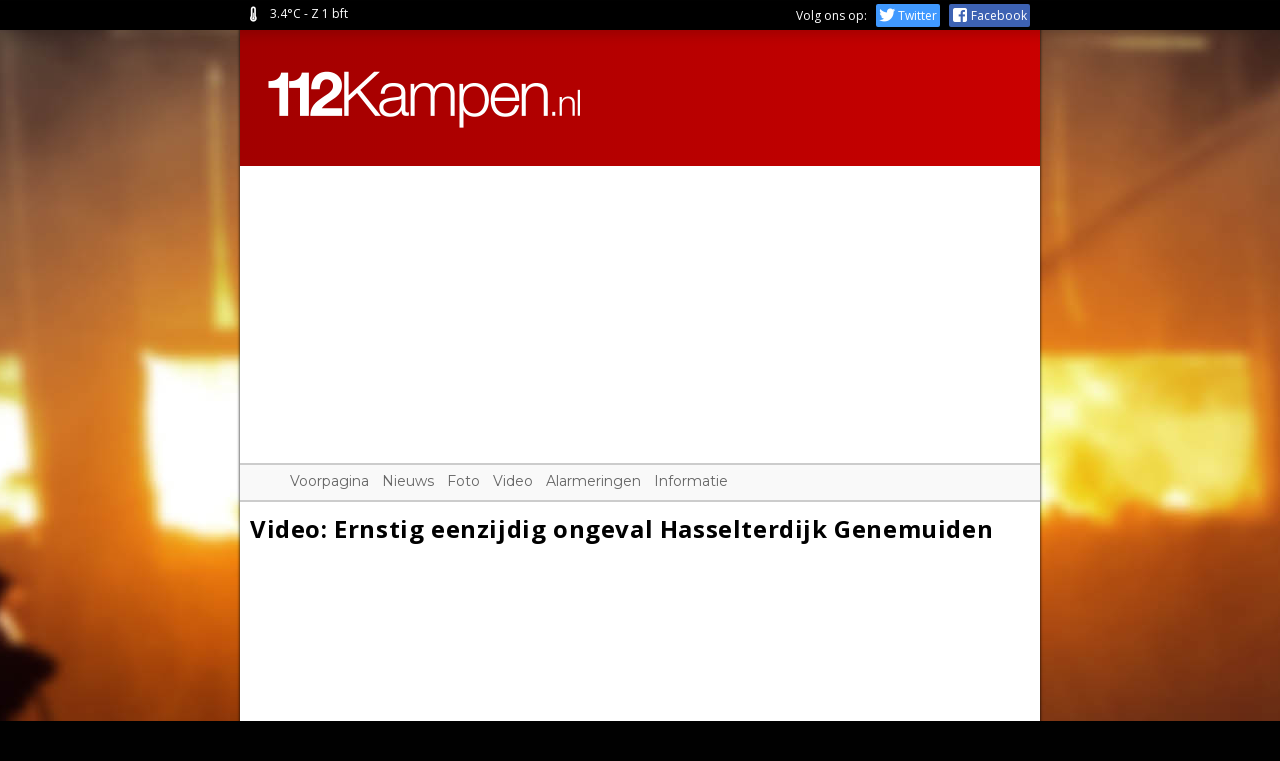

--- FILE ---
content_type: text/html; charset=UTF-8
request_url: https://www.112kampen.nl/video/15/ernstig_eenzijdig_ongeval_hasselterdijk_genemuiden/
body_size: 2745
content:
<!DOCTYPE html PUBLIC "-//W3C//DTD XHTML 1.0 Transitional//EN" "http://www.w3.org/TR/xhtml1/DTD/xhtml1-transitional.dtd">
<html xmlns="http://www.w3.org/1999/xhtml">
<head>
    <meta http-equiv="Content-Type" content="text/html; charset=iso-8859-1"/>
    <meta name="viewport" content="width=device-width; initial-scale=1.0; maximum-scale=1.0;">
    <meta name="description" content="Actueel nieuws en foto's van branden, ongevallen en hulpverlening uit Kampen, IJsselmuiden en omstreken" />
    <meta name="robot" content="index,follow" />
    <meta name="copyright" content="Copyright 112Kampen.nl - alle rechten voorbehouden" />
    <meta name="language" content="Dutch" />
    <meta name="revisit-after" content="1" />
    <meta property="og:title" content="112Kampen.nl"/>
    <meta property="og:type" content="website" />
    <meta property="og:image" content="http://cdn.112kampen.nl/media/img/logo500px.png"/>
    <meta property="og:url" content="http://www.112kampen.nl/video/"/>
    <meta property="og:description" content="Videoarchief met branden, ongevallen en hulpverlening in Kampen, IJsselmuiden en omstreken"/>
    <meta name="twitter:card" content="summary">
    <meta name="twitter:url" content="http://www.112kampen.nl/video/">    
    <meta name="twitter:title" content="112Kampen.nl">
    <meta name="twitter:description" content="Videoarchief met branden, ongevallen en hulpverlening in Kampen, IJsselmuiden en omstreken">
    <meta name="twitter:image" content="http://cdn.112kampen.nl/media/img/logo500px.png">
    <title>Ernstig eenzijdig ongeval Hasselterdijk Genemuiden - Video - 112Kampen.nl</title>
    <link href="//fonts.googleapis.com/css?family=Montserrat:400,700" rel="stylesheet" type="text/css">
    <link href="//fonts.googleapis.com/css?family=Open+Sans:400,300,700" rel="stylesheet" type="text/css">
    <link rel="stylesheet" type="text/css" media="screen" href="//cdn.112kampen.nl/css/css_style.css" />
    <link rel="stylesheet" type="text/css" href="//cdn.112kampen.nl/css/css_climacons.css" />
    <link rel="stylesheet" type="text/css" href="//cdn.112kampen.nl/css/css_genericons.css" />
    <link rel="stylesheet" type="text/css" href="//cdn.112kampen.nl/css/css_googleads.css" />
    <link rel="stylesheet" type="text/css" href="//cdn.112kampen.nl/css/jquery.qtip.min.css" />
    <link rel="stylesheet" href="//cdn.112kampen.nl/css/css_magnific.css">
    <link rel="apple-touch-icon" href="//cdn.112kampen.nl/media/img/custom_icon.png">
<link href="https://plus.google.com/111867284559157509731" rel="publisher" />
    <link rel="shortcut icon" type="image/png" href="/favicon.ico" />
    <!--[if gte IE 9]>
	<style type="text/css">
		.gradient {
	    		filter: none;
		}
	</style>
    <![endif]-->
    <script type="text/javascript">
      var _gaq = _gaq || [];
      _gaq.push(['_setAccount', 'UA-27558118-1']);
      _gaq.push(['_setDomainName', '112kampen.nl']);
      _gaq.push(['_trackPageview']);
    
      (function() {
        var ga = document.createElement('script'); ga.type = 'text/javascript'; ga.async = true;
        ga.src = ('https:' == document.location.protocol ? 'https://ssl' : 'http://www') + '.google-analytics.com/ga.js';
        var s = document.getElementsByTagName('script')[0]; s.parentNode.insertBefore(ga, s);
      })();
    </script>
<script type="text/javascript">
  (function() {
    var po = document.createElement("script"); po.type = "text/javascript"; po.async = true;
    po.src = "https://apis.google.com/js/plusone.js?publisherid=111867284559157509731";
    var s = document.getElementsByTagName("script")[0]; s.parentNode.insertBefore(po, s);
  })();
</script>
</head>
<body>
<div id="topNav">
	<div id="topNav_content">
    	<div id="topNav_content_placeholder">
        		<span aria-hidden="true" class="climacon thermometer medium-high"></span> 
        		<span class="info">3.4&deg;C<span class="desktop"> - Z 1 bft</span></span>

            	<div class="social">
            		<span class="desktop_450">Volg ons op:</span>
            		&nbsp;&nbsp;<a href="//twitter.com/112kampen" target="_blank" class="twitter" title="112Kampen op Twitter"><span class="genericon genericon-twitter"></span> Twitter</a>
            		&nbsp;&nbsp;<a href="//facebook.com/112kampen" target="_blank" class="facebook" title="112Kampen op Facebook"><span class="genericon genericon-facebook"></span> Facebook</a>
            	</div>
        </div>
    </div>
</div>

<div id="container">
	<div id="empty">
    
    </div>
    <div id="logo">
        <div id="logo_img">
        	<a href="/" title="112Kampen - actueel nieuws over branden en ongevallen in Kampen en IJsselmuiden">
            	<img src="[data-uri]%3D%3D" width="100%" height="100%" />
            </a>
        </div>
    </div>
    
    <div id="sponsor_logo_320" style="display: block;">
    <script async src="//pagead2.googlesyndication.com/pagead/js/adsbygoogle.js"></script>
<!-- w800-112kampen -->
<ins class="adsbygoogle"
     style="display:block"
     data-ad-client="ca-pub-8205736941426306"
     data-ad-slot="2852228666"
     data-ad-format="auto"></ins>
<script>
(adsbygoogle = window.adsbygoogle || []).push({});
</script>
    </div>

    <!-- <div id="slider">
        
    </div> -->
    <br />
    <div id="midNav">
        
        <span id="menu">
                    
            <a href="/" title="Actueel nieuws, tweets en alarmeringen">Voorpagina</a>
            <a href="/nieuws/" title="Nieuws archief branden en ongevallen">Nieuws</a>
            <a href="/foto/" title="Foto archief branden en ongevallen">Foto</a>
            <a href="/video/" title="Video's van branden en ongevallen">Video</a>
            <a href="/alarmeringen/" title="P2000 alarmeringen brandweer, politie en traumahelikopter">Alarmeringen</a>
            <a href="/informatie/" title="Informatie over brandweer, politie en traumahelikopter">Informatie</a>
                    
        </span>
        
        <div id="menu_mobiel">
        	
            <span class="genericon genericon-expand"></span> MENU
            
        </div>
        
        <div id="menu_mobiel_items">
        
        	<ul>
            
                <li class="link" id="vplink" onclick="window.location='/'"><a href="/" title="Actueel nieuws, tweets en alarmeringen">Voorpagina</a></li>
                <li class="link" onclick="window.location='/nieuws/'"><a href="/nieuws/" title="Nieuws archief branden en ongevallen">Nieuws</a></li>
                <li class="link" onclick="window.location='/foto/'"><a href="/foto/" title="Foto archief branden en ongevallen">Foto</a></li>
                <li class="link" onclick="window.location='/video/'"><a href="/video/" title="Video's van branden en ongevallen">Video</a></li>
                <li class="link" onclick="window.location='/alarmeringen/'"><a href="/alarmeringen/" title="P2000 alarmeringen brandweer, politie en traumahelikopter">Alarmeringen</a></li>
                <li class="link" onclick="window.location='/informatie/'" title="Informatie over brandweer, politie en traumahelikopter"><a href="/informatie/">Informatie</a></li>
                                <li class="link" id="sluitMenu"><a href="#"><span class="genericon genericon-collapse"></span> SLUIT MENU</a></li>
                
            </ul>
            
        </div>
        
    </div>
    
    <div id="content">
        
        <div id="content_container">
        
	        <h2>Video: Ernstig eenzijdig ongeval Hasselterdijk Genemuiden</h2><iframe class="ytplay" type="text/html" src="https://www.youtube.com/embed/9Ych5lWn5qk?autoplay=1" allowfullscreen frameborder="0"></iframe><p /><table style="width:100%; border-top:1px solid #999; border-bottom:1px solid #999;">
				<tr>
					<td><b>Datum:</b></td>
					<td colspan="2">Donderdag 02 juni 2011</td>
				</tr>
			</table><p />

		<a href="/video/" class="button_nav"><span class="genericon genericon-previous"></span> Terug naar het overzicht</a>
		        
        </div>

<script async src="//pagead2.googlesyndication.com/pagead/js/adsbygoogle.js"></script>
<!-- w800-112kampen -->
<ins class="adsbygoogle"
     style="display:block"
     data-ad-client="ca-pub-8205736941426306"
     data-ad-slot="2852228666"
     data-ad-format="auto"></ins>
<script>
(adsbygoogle = window.adsbygoogle || []).push({});
</script>
        
    </div>
</div>
<div id="info_tooltip_1430" style="display: none;">
    <img src="//cdn.112kampen.nl/thumbs/img-1430_400x400.c.jpg" alt="1430" style="float: left; width:200px; height:200px;"/>
</div>
<div id="info_tooltip_1431" style="display: none;">
    <img src="//cdn.112kampen.nl/thumbs/img-1431_400x400.c.jpg" alt="1431" style="float: left; width:200px; height:200px;"/>
</div>
<div id="info_tooltip_1432" style="display: none;">
    <img src="//cdn.112kampen.nl/thumbs/img-1432_400x400.c.jpg" alt="1432" style="float: left; width:200px; height:200px;"/>
</div>
<div id="info_tooltip_1450" style="display: none;">
    <img src="//cdn.112kampen.nl/thumbs/img-1450_400x400.c.jpg" alt="1450" style="float: left; width:200px; height:200px;"/>
</div>
<div id="info_tooltip_1470" style="display: none;">
    <img src="//cdn.112kampen.nl/thumbs/img-1470_400x400.c.jpg" alt="1470" style="float: left; width:200px; height:200px;"/>
</div>
<div id="info_tooltip_1463" style="display: none;">
    <img src="//cdn.112kampen.nl/thumbs/img-1463_400x400.c.jpg" alt="1463" style="float: left; width:200px; height:200px;"/>
</div>
<div id="info_tooltip_1460" style="display: none;">
    <img src="//cdn.112kampen.nl/thumbs/img-1460_400x400.c.jpg" alt="1460" style="float: left; width:200px; height:200px;"/>
</div>
<div id="info_tooltip_1490" style="display: none;">
    <img src="//cdn.112kampen.nl/thumbs/img-1490_400x400.c.jpg" alt="1490" style="float: left; width:200px; height:200px;"/>
</div>
<div id="info_tooltip_1401" style="display: none;">
    <img src="//cdn.112kampen.nl/thumbs/img-1401_400x400.c.jpg" alt="1401" style="float: left; width:200px; height:200px;"/>
</div>
<div id="info_tooltip_1402" style="display: none;">
    <img src="//cdn.112kampen.nl/thumbs/img-1402_400x400.c.jpg" alt="1402" style="float: left; width:200px; height:200px;"/>
</div>
<div id="info_tooltip_1403" style="display: none;">
    <img src="//cdn.112kampen.nl/thumbs/img-1403_400x400.c.jpg" alt="1403" style="float: left; width:200px; height:200px;"/>
</div>
<div id="info_tooltip_1412" style="display: none;">
    <img src="//cdn.112kampen.nl/thumbs/img-1412_400x400.c.jpg" alt="1412" style="float: left; width:200px; height:200px;"/>
</div>
<div id="info_tooltip_1461" style="display: none;">
    <img src="//cdn.112kampen.nl/thumbs/img-1461_400x400.c.jpg" alt="1461" style="float: left; width:200px; height:200px;"/>
</div>
<div id="info_tooltip_1462" style="display: none;">
    <img src="//cdn.112kampen.nl/thumbs/img-1462_400x400.c.jpg" alt="1462" style="float: left; width:200px; height:200px;"/>
</div>
<div id="info_tooltip_1464" style="display: none;">
    <img src="//cdn.112kampen.nl/thumbs/img-1464_400x400.c.jpg" alt="1464" style="float: left; width:200px; height:200px;"/>
</div>
<div id="info_tooltip_1407" style="display: none;">
    <img src="//cdn.112kampen.nl/thumbs/img-1407_400x400.c.jpg" alt="1407" style="float: left; width:200px; height:200px;"/>
</div>
<script type="text/javascript" src="//ajax.googleapis.com/ajax/libs/jquery/1.10.2/jquery.min.js"></script>
<script type="text/javascript" src="//cdn.112kampen.nl/js/jquery-raphael-min.js"></script>
<script type="text/javascript" src="//cdn.112kampen.nl/js/jquery-picture-min.js"></script>
<script type="text/javascript" src="//cdn.112kampen.nl/js/jquery.smooth-scroll.min.js"></script>
<script type="text/javascript" src="//cdn.112kampen.nl/js/jquery.vague.js"></script>
<script type="text/javascript" src="//cdn.112kampen.nl/js/jquery.qtip.min.js"></script>
<script type="text/javascript" src="//cdn.112kampen.nl/js/data_scripts.js"></script>
<script type="text/javascript" src="//cdn.112kampen.nl/js/data_popup.js"></script>
<script type="text/javascript" src="//cdn.112kampen.nl/js/data_magnific.js"></script>
<script type="text/javascript" src="//cdn.112kampen.nl/js/jquery.input.hints.js"></script>
<script async src="//pagead2.googlesyndication.com/pagead/js/adsbygoogle.js"></script>
</body>
</html>

--- FILE ---
content_type: text/html; charset=utf-8
request_url: https://www.google.com/recaptcha/api2/aframe
body_size: 269
content:
<!DOCTYPE HTML><html><head><meta http-equiv="content-type" content="text/html; charset=UTF-8"></head><body><script nonce="bjzMDaZlIdFWYcxqVWMT9A">/** Anti-fraud and anti-abuse applications only. See google.com/recaptcha */ try{var clients={'sodar':'https://pagead2.googlesyndication.com/pagead/sodar?'};window.addEventListener("message",function(a){try{if(a.source===window.parent){var b=JSON.parse(a.data);var c=clients[b['id']];if(c){var d=document.createElement('img');d.src=c+b['params']+'&rc='+(localStorage.getItem("rc::a")?sessionStorage.getItem("rc::b"):"");window.document.body.appendChild(d);sessionStorage.setItem("rc::e",parseInt(sessionStorage.getItem("rc::e")||0)+1);localStorage.setItem("rc::h",'1769087386465');}}}catch(b){}});window.parent.postMessage("_grecaptcha_ready", "*");}catch(b){}</script></body></html>

--- FILE ---
content_type: text/css
request_url: https://cdn.112kampen.nl/css/css_style.css
body_size: 6588
content:
/* ===============
	RESETS
   =============== */

html, body{
	margin:0;
    	padding:0;
	font-size:12px;
	height:100%;
	-webkit-text-size-adjust: none;
}

a{
	color:#000;
}
a:hover{
	color:#BF0000;
}
.loading{
	position:relative;
	top:30px;
}

@media all and (min-width:351px){
	.desktop{
		display:inline;
	}
	.mobiel{
		display:none;
	}
}
@media all and (max-width:350px){
	.desktop{
		display:none;
	}
	.mobiel{
		display:inline;
	}
}

@media all and (min-width:451px){
	.desktop_450{
		display:inline;
	}
	.mobiel_450{
		display:none;
	}
}
@media all and (max-width:450px){
	.desktop_450{
		display:none;
	}
	.mobiel_450{
		display:inline;
	}
}	
@media all and (min-width:715px){
	.desktop_715{
		display:inline;
	}
	.mobiel_715{
		display:none;
	}
}
@media all and (max-width:714px){
	.desktop_715{
		display:none;
	}
	.mobiel_715{
		display:inline;
	}
}	

/* ===============
	BODY 
   =============== */ 

body{
	background: center top fixed no-repeat url('//cdn.112kampen.nl/media/img/achtergrond-vuur.jpg') #010101;
	font-family:"Open Sans";
}


hr{
	color:#999;
	border:none;
	border-top:1px solid #999;
	height:1px;
}	

@media all and (min-width:350px){

	hr{
		margin-top:25px;
		margin-bottom:-5px;
	}

}
@media all and (max-width:349px){

	hr{
		position:relative;
		top:10px;
	}

}

/* ===============
   	TOP NAVIGATIE 
   =============== */
   
div#topNav{
	width:100%;
	height:30px;
	background:#000;
	color:#FFF;
	font-size:12px;
	position:absolute;
	z-index:99;
	-webkit-box-shadow: 0px 3px 12px 2px rgba(0, 0, 0, 0.15);
	box-shadow: 0px 3px 12px 2px rgba(0, 0, 0, 0.15); 
}

	div#topNav_content{
		margin-left:auto;
		margin-right:auto;
		height:30px;
	}
	div#topNav_content_placeholder{
		padding-top:0px;
		padding-left:10px;
		font-family:"Open Sans";
	}
	div#topNav_content_placeholder span.info{
		position:relative;
		top:-7px;
		left:10px;
	}
	div#topNav_content_placeholder div.social{
		float:right;
		position:relative;
		top:7px;
		padding-right:10px;
	}
		@media all and (max-width:350px) {
			div#topNav_content_placeholder div.social span.desktop{
				display:none;
			}
		}
		div#topNav_content_placeholder div.social a.twitter{
			background:#4099FF;
			color:#FFF;
			padding:3px;
			border-radius:2px;
			text-decoration:none;
		}
		div#topNav_content_placeholder div.social a.twitter:hover{
			background:#A0CBFF;
			color:#000;
		}
		div#topNav_content_placeholder div.social a.facebook{
			background:#3D62B3;
			color:#FFF;
			padding:3px;
			border-radius:2px;
			text-decoration:none;
		}
		div#topNav_content_placeholder div.social a.facebook:hover{
			background:#ABC5FF;
			color:#000;
		}
		
	@media all and (min-width:801px) {
		div#topNav_content{
			width:800px;
		}
	}
	@media all and (max-width:800px) {
		div#topNav_content{
			width:100%;
		}
	}

/* ===============
  	 CONTAINER 
   =============== */
   
div#empty{
   height:30px;
}

div#container{
	min-height: 100%;
	margin: 0 auto -112px; /* the bottom margin is the negative value of the footer's height */
	background:#FFF;
}

@media all and (min-width:801px) {
	div#container{
		width:800px;
		margin-left:auto;
		margin-right:auto;
		-moz-box-shadow: 0px 0px 3px #000;
		-webkit-box-shadow: 0px 0px 3px #000;
		box-shadow: 0px 0px 3px #000;
	}
}
@media all and (max-width:800px) {
	div#container{
		width:100%;
		background:#00
	}
}

.infiniteLoadMore{
	margin:0 auto;
	background:#848484;
	padding:5px;
	position:relative;
	top:15px;
	border-radius:5px;
	color:#FFF;
	text-decoration:none;
	width:98%;
	display:block;
}
.infiniteLoadMore:hover{
	background:#FFD8D8;
	color:#CA0000;
	text-decoration:none;
	border:1px solid #CA0000;
}
	
/* ===============
  	 LOGO 
   =============== */

div#logo{
	background: #a20000;
	background: url([data-uri]);
	background: -moz-linear-gradient(left, #a20000 0%, #ca0000 100%);
	background: -webkit-gradient(linear, left top, right top, color-stop(0%,#a20000), color-stop(100%,#ca0000));
	background: -webkit-linear-gradient(left, #a20000 0%,#ca0000 100%);
	background: -o-linear-gradient(left, #a20000 0%,#ca0000 100%);
	background: -ms-linear-gradient(left, #a20000 0%,#ca0000 100%);
	background: linear-gradient(to right, #a20000 0%,#ca0000 100%);
	filter: progid:DXImageTransform.Microsoft.gradient( startColorstr='#a20000', endColorstr='#ca0000',GradientType=1 );
}
      
@media all and (min-width:801px) {
	div#logo{
		width:800px;
		height:136px;
	}
	div#logo_img{
		background:url('//cdn.112kampen.nl/media/img/logo.png');
		background-size:320px 68px;
		height:68px;
		width:320px;
		position:relative;
		left:3%;
		top:33px;
	}
	div#sponsor_logo{
		width:300px;
		height:100px;
		position:relative;
		top:-55px;
		left:470px;
		/* -webkit-box-shadow: 0px 0px 2px 2px #8C0000;
		box-shadow: 0px 0px 2px 2px #8C0000; */
	}
	div#sponsor_logo img.large{
		display:block;
	}
	div#sponsor_logo img.small{
		display:none;
	}	
	div#sponsor_logo_320{
		display:none;
	}	
}
@media all and (min-width:511px) and (max-width:800px){
	div#sponsor_logo_320{
		display:none;
	}
}
@media all and (min-width:321px) and (max-width:510px){
	div#sponsor_logo_320{
		display:block;
		width:100%;
		text-align:center;
	}
	div#sponsor_logo_320 img.large{
		display:block;
		margin-left:auto;
		margin-right:auto;
		position:relative;
		top:8px;
		-webkit-box-shadow: 0px 0px 2px 2px #CCCCCC;
		box-shadow: 0px 0px 2px 2px #CCCCCC; 
	}
	div#sponsor_logo_320 img.small{
		display:none;
	}
}
@media all and (max-width:320px){
	div#sponsor_logo_320{
		display:block;
		width:100%;
	}
	div#sponsor_logo_320 img.large{
		display:none;
	}
	div#sponsor_logo_320 img.small{
		display:block;
		margin-left:auto;
		margin-right:auto;
		position:relative;
		top:8px;
		-webkit-box-shadow: 0px 0px 2px 2px #CCCCCC;
		box-shadow: 0px 0px 2px 2px #CCCCCC; 
	}
}
@media all and (min-width:351px) and (max-width:800px){
	div#logo{
		width:100%;
		height:75px;
	}
	div#logo_img{
		background:url('//cdn.112kampen.nl/media/img/logo.png');
		background-size:250px 53px;
		height:53px;
		width:250px;
		position:relative;
		left:3%;
		top:13px;
	}
	div#sponsor_logo{
		width:200px;
		height:66px;
		position:relative;
		top:-50px;
		left:55%;
		-webkit-box-shadow: 0px 0px 2px 2px #7A0000;
		box-shadow: 0px 0px 2px 2px #7A0000; 
	}	
}
@media all and (min-width:351px) and (max-width:510px){
	
	div#sponsor_logo{
		display:none;
	}
	
}
@media all and (min-width:511px) and (max-width:800px){
		
	div#sponsor_logo img.large{
		display:none;
	}
	div#sponsor_logo img.small{
		display:block;
	}
	
}
@media all and (max-width:350px){
	div#logo{
		width:100%;
		height:65px;
	}
	div#logo_img{
		background:url('//cdn.112kampen.nl/media/img/logo.png');
		background-size:250px 53px;
		height:53px;
		width:250px;
		position:relative;
		left:3%;
		top:7px;
	}
	div#sponsor_logo{
		display:none;
	}
	
}

/* ===============
  	 SLIDER 
   =============== */
   
div#slider{
	width:100%;
	height:90px;
	background:#FFF;
}

/* =============== 
	 midNav
   =============== */
   
div#midNav{
	width:100%;
	height:35px;
	background:#F9F9F9;
	border-top:2px solid #CCC;
	border-bottom:2px solid #cCC;
	font-family:"Montserrat";
}

@media all and (min-width:635px) {

	div#midNav span#menu{
		color:#999;
		position:relative;
		top:7px;
		left:5%;
	}
	div#midNav span#menu a{
		color:#666;
		text-decoration:none;
		font-size:14px;
		margin-left:10px;
	}
	div#midNav span#menu a:hover{
		color:#B40000;
	}	
	
	div#midNav div#menu_mobiel{
		display:none;
		visibility:hidden;
	}
	
	div#midNav div#menu_mobiel_items{
		display:none !important;
		visibility:hidden !important;
	}
	
}
@media all and (max-width:634px) {

	div#midNav span#menu{
		display:none;
	}
	
	div#midNav div#menu_mobiel{
		display:block;
		color:#999;
		font-size:14px;
		width:100%;
		text-align:center;
		padding-top:8px;
		cursor:pointer;
	}
	div#midNav div#menu_mobiel_items{
		display:none;
		position:relative;
		top:-28px;
		z-index:99;
	}
	
	div#midNav div#menu_mobiel_items ul{
		margin:0;
		padding:0;
		list-style-type:none;
		border-bottom:2px solid #CCC;
		cursor:pointer;
		-webkit-box-shadow: 0px 3px 12px 2px rgba(0, 0, 0, 0.25);
		box-shadow: 0px 3px 12px 2px rgba(0, 0, 0, 0.25); 
	}	
	div#midNav div#menu_mobiel_items li{
		width:100%;
		height:20px;
		background:#7F7F7F;
		border-top:2px solid #E0E0E0;
		text-align:center;
		padding: 7px 0px 7px 0px;
	}
	/* 
	div#midNav div#menu_mobiel_items li{
		width:100%;
		height:20px;
		background:#F9F9F9;
		border-top:2px solid #CCC;
		text-align:center;
		padding: 7px 0px 7px 0px;
	}
	*/
	div#midNav div#menu_mobiel_items li a{
		color:#FFF;
		text-decoration:none;
		font-size:14px;
	}
	div#midNav div#menu_mobiel_items li a:hover, div#midNav div#menu_mobiel_items li:hover a{
		color:#B40000;
	}
	div#midNav div#menu_mobiel_items li:hover{
		background:#F9F9F9;
	}
	
}

/* ==============
	 CONTENT
   ============== */

div#content{
	z-index:-1;
}
div#content_container{
	position:relative;
	top:-10px;
	padding:0px 10px 5px 10px;
}

@media all and (min-width:511px){
	div#content_container{
		font-size:14px;
	}
}
@media all and (max-width:510px){
	div#content_container{
		font-size:12px;
	}
}

/* ## 
	Boxes en buttons 
		  ## */

div.error_box, div.valid_box, div.warning_box, div.info_box{
	padding:10px;
	border-radius:5px;
	margin-bottom:10px;
	font-family:Montserrat;
}
div.error_box{
	border:1px solid #BF0000;
	background:#FCE3E3;
	color:#BF0000;
}
div.valid_box{
	border:1px solid #097200;
	background:#D2FFCE;
	color:#097200;
}
div.warning_box{
	border:1px solid #FF7700;
	background:#FFE5CE;
	color:#FF7700;
}
div.info_box{
	border:1px solid #0035C9;
	background:#CEDBFF;
	color:#0035C9;
}
@media all and (min-width:801px){
	div.error_box, div.valid_box, div.warning_box, div.info_box{
		font-size:16px;
	}
}
@media all and (min-width:511px) and (max-width:800px){
	div.error_box, div.valid_box, div.warning_box, div.info_box{
		font-size:14px;
	}
}
@media all and (max-width:510px){
	div.error_box, div.valid_box, div.warning_box, div.info_box{
		font-size:12px;
	}
}

td.box_icon{
	vertical-align: top;
}
td.box_tekst{
	vertical-align: top;
	padding-left:10px;
}

a.button_nav{
	padding:5px;
	border-radius:3px;
	background:#000;
	color:#FFF;
	text-decoration:none;
	font-family:Montserrat;
}
a.button_nav:hover{
	background:#BF0000;
	color:#FFF;
}

/* ##
	Nieuws
		  ## */

span.nieuws{
	font-family:"Open Sans", Arial, Verdana;
	font-weight:400;
}
p.kop{
	font-weight:bold !important;
	text-align:justify;
}

div.sidePanel img{
	webkit-box-shadow: 0px 3px 5px 0px #D3D3D3;
	box-shadow: 0px 3px 5px 0px #D3D3D3;
	border:#F5F5F5;
}
div.sidePanel a img{
	cursor: -webkit-zoom-in; cursor: -moz-zoom-in;
}

h2{
	font-family:"Open Sans";
	font-weight:600;
	letter-spacing:0.025em;
}
h2 a{
	color:#000;
	text-decoration:none;
}
h2 a:hover{
	color:#B40000;
}

div.sidePanel{
	background:#F5F5F5;
	color:#666;
	border-radius:3px;
	font-family:"Open Sans";
	font-weight: 400;
}
div.sidePanel a{
	color:#666;
	text-decoration: none;
}
div.sidePanel a:hover{
	color:#B40000;
}
p.justify{
	text-align:justify;
}

span.social_sharing{
	color:#999;
	font-family:"Open Sans";
}

span.social_sharing a.twitter, span.social_sharing a.facebook, span.social_sharing a.email, a.reageren{
	color:#FFF;
	background:#C1C1C1;
	text-decoration:none;
	padding:2px;
	border-radius:3px;
	margin:0px 2px 0px 2px;
}

span.social_sharing a.twitter:hover{
	color:#FFF;
	background:#4099FF;
}
span.social_sharing a.facebook:hover{
	color:#FFF;
	background:#3D62B3;
}
span.social_sharing a.email:hover{
	color:#FFF;
	background:#BF0000;
}
a.reageren:hover{
	color:#FFF;
	background:#BF0000;
}
div.nieuws_info{
	font-size:14px;
	color:#FFF;
	background:#0042A0;
	padding:3px 5px 3px 5px;
	border-radius:3px;
	display: inline-block;
	margin-bottom:10px;
	font-family:Montserrat;
}

.youtube_video{
	width:240px; 
	height:134px; 
	overflow:hidden; 
	text-align:center;
	margin-left:auto; 
	margin-right:auto;
	webkit-box-shadow: 0px 3px 5px 0px #B5B5B5;
	box-shadow: 0px 3px 5px 0px #B5B5B5;
	margin-bottom:5px;
}
.popup-youtube img{
	opacity:0.50;
}
.popup-youtube:hover img{
	opacity:1;
}
div.foto_link{
	background:#BF0000;
	padding:3px 5px 3px 5px;
	border-radius:3px;
	display: inline-block;
	font-family:Montserrat;
}
div.foto_link a{
	color:#FFF;
	text-decoration:none;
	font-size:14px;
}
div.foto_link:hover{
	background:#000;
}
div.foto a img{
	margin-left:auto; 
	margin-right:auto;
	webkit-box-shadow: 0px 3px 5px 0px #B5B5B5;
	box-shadow: 0px 3px 5px 0px #B5B5B5;
	margin-bottom:10px;
	margin-top:5px;
	cursor: -webkit-zoom-in; cursor: -moz-zoom-in;
}
div.foto_nopopup a img{
	margin-left:auto; 
	margin-right:auto;
	webkit-box-shadow: 0px 3px 5px 0px #B5B5B5;
	box-shadow: 0px 3px 5px 0px #B5B5B5;
	margin-bottom:10px;
	margin-top:5px;
	cursor: -webkit-pointer; cursor: -moz-pointer;
}

td.gravatar, td.reactie_bericht{
	vertical-align:top; 
}
p.mod{
	border-radius:3px; 
	border:1px solid #CCC;  
	background:#F9F9F9; 
}
@media all and (min-width:801px){
	table.reacties td{
		font-size:13px;
	}
	td.gravatar{
		padding:10px; 
		width:65px;
	}
	td.reactie_bericht{
		padding:10px 10px 10px 0px;
	}
	p.mod{
		margin-left:15px; 
		padding:5px;
	}
	img.gravatar_ava{
		width:60px; 
		height:60px;
	}
	.datum_reactie{
		font-size:12px;
	}
}
@media all and (min-width:501px) and (max-width:800px){
	table.reacties td{
		font-size:13px;
	}
	td.gravatar{
		padding:8px; 
		width:55px;
	}
	td.reactie_bericht{
		padding:8px 8px 8px 0px;
	}
	p.mod{
		margin-left:10px; 
		padding:5px;
	}
	img.gravatar_ava{
		width:50px; 
		height:50px;
		position:relative;
		top:5px;
	}
	.datum_reactie{
		font-size:12px;
	}
}
@media all and (min-width:321px) and (max-width:500px){
	table.reacties td{
		font-size:12px;
	}
	td.gravatar{
		padding:6px; 
		width:42px;
	}
	td.reactie_bericht{
		padding:6px 6px 6px 0px;
	}
	p.mod{
		margin-left:5px; 
		padding:5px;
	}
	img.gravatar_ava{
		width:40px; 
		height:40px;
		position:relative;
		top:3px;
	}
	.datum_reactie{
		font-size:11px;
	}
}
@media all and (max-width:320px){
	table.reacties td{
		font-size:11px;
	}
	td.gravatar{
		padding:5px; 
		width:32px;
	}
	td.reactie_bericht{
		padding:5px 5px 5px 0px;
	}
	p.mod{
		margin-left:5px; 
		padding:5px;
	}
	img.gravatar_ava{
		width:30px; 
		height:30px;
		position:relative;
		top:3px;
	}
	.datum_reactie{
		font-size:10px;
	}
}
@media all and (min-width:801px) {
	
	h2{
		font-size:24px;
	}
	span.nieuws{
		font-size:14px;
		line-height:1.35em;
	}
	span.nieuws p.kop{
		font-size:14px;
	}
	
	div.sidePanel{
		width:170px;
		padding:10px 5px 0px 10px;
		margin:-10px 0px 0px 15px;
		float:right;
		text-align:center;
		font-size:12px;
	}
	div.foto{
		position:relative;
	}
	.foto_titel{
		font-size:14px;
		font-weight:600;
		position:relative;
		top:-0px;
		left:-50px;
		width:0px;
		height:0px;
	}
}

@media all and (min-width:511px) and (max-width:800px) {
	
	h2{
		font-size:20px;
	}
	span.nieuws{
		font-size:14px;
		line-height:1.25em;
	}
	span.nieuws p.kop{
		font-size:15px;
	}
	div.sidePanel{
		width:170px;
		padding:10px 5px 0px 10px;
		margin:5px 0px 0px 15px;
		float:right;
		text-align:center;	
		font-size:12px;
	}

}

@media all and (min-width:351px) and (max-width:510px) {
	
	h2{
		font-size:18px;
	}
	span.nieuws{
		font-size:13px;
		line-height:1.45em;
	}
	span.nieuws p.kop{
		font-size:14px;
		text-align:justify;
	}
	
	div.sidePanel{
		width:95%;
		padding:10px 5px 0px 10px;
		overflow:hidden;
	}
	div.sidePanel2{
		position:relative;
		top:-85px;
		left:95px;
		height:0px;
	}
	
}
@media all and (max-width:350px) {
	
	h2{
		font-size:18px;
	}
	span.nieuws{
		font-size:13px;
		line-height:1.45em;
	}
	span.nieuws span.kop{
		font-size:14px;
	}
	div.sidePanel{
		width:95%;
		padding:10px 5px 0px 10px;
		overflow:hidden;
	}
	div.sidePanel2{
		position:relative;
		top:-85px;
		left:95px;
		height:0px;
	}
	
}

/* ==============
	NIEUWS ARCHIEF
    ============== */

table#nieuws_archief{
	width:100%;
}
td.na_info_1{
 	background:#CCC;
 	padding:5px;
}
td.na_info_0{
 	background:#FFF;
}
td.na_info_1:hover, td.na_info_0:hover{
	cursor:pointer;
}
td.na_info_1:hover a, td.na_info_0:hover a{
	color:#BC0000;
}
span.na_reacties{
	color:#666;
}
td.na_thumb_1{
 	background:#CCC;
}
td.na_thumb_0{
 	background:#FFF;
}
@media all and (min-width:801px){
	td.na_info_1 a, td.na_info_0 a{
		font-size:17px;
		text-decoration:none;
	}
	span.na_datum, span.na_tijd, span.na_reacties{
		font-size:13px;
		font-family:"Open Sans";
		font-weight:400;
	}
	td.na_thumb_1, td.na_thumb_0{
		padding:5px 5px 5px 15px;
		width:110px;
		height:125px;
	}
	td.na_thumb_1 img, td.na_thumb_0 img{
		border-radius:5px;
		width:100px;
		height:100px;
	}
}
@media all and (min-width:501px) and (max-width:800px){
	td.na_info_1 a, td.na_info_0 a{
		font-size:15px;
		text-decoration:none;
	}
	span.na_datum, span.na_tijd, span.na_reacties{
		font-size:12px;
		font-family:"Open Sans";
		font-weight:400;
	}
	td.na_thumb_1, td.na_thumb_0{
		padding:5px 5px 5px 12px;
		width:100px;
		height:115px;
	}
	td.na_thumb_1 img, td.na_thumb_0 img{
		border-radius:5px;
		width:90px;
		height:90px;
	}
}
@media all and (min-width:321px) and (max-width:500px){
	td.na_info_1 a, td.na_info_0 a{
		font-size:14px;
		text-decoration:none;
	}
	span.na_datum, span.na_tijd, span.na_reacties{
		font-size:11px;
		font-family:"Open Sans";
		font-weight:300;
	}
	td.na_thumb_1, td.na_thumb_0{
		padding:5px 5px 5px 10px;
		width:90px;
		height:105px;
	}
	td.na_thumb_1 img, td.na_thumb_0 img{
		border-radius:5px;
		width:80px;
		height:80px;
	}
}
@media all and (max-width:320px){
	td.na_info_1 a, td.na_info_0 a{
		font-size:12px;
		text-decoration:none;
		font-weight:bold;
	}
	span.na_datum, span.na_reacties{
		font-size:11px;
		font-family:"Open Sans";
		font-weight:300;
	}
	span.na_tijd{
		display:none;
	}
	td.na_thumb_1, td.na_thumb_0{
		padding:5px 5px 5px 5px;
		width:80px;
		height:95px;
	}
	td.na_thumb_1 img, td.na_thumb_0 img{
		border-radius:5px;
		width:75px;
		height:75px;
	}
}


/* ==============
	 TWEET
   ============== */
   
div.tweet{
	background:#E0E0E0;
	width:100%;
	padding:5px 0px 5px 0px;
	border-radius:3px;
	font-family:"Open Sans";
	position:relative;
	top:20px;
	margin-bottom:30px !important;
	overflow:hidden;
}
div.tweet a{
	color:#000;
}
div.tweet a:hover{
	color:#BF0000;
}

div.tweet div.logo{
	height:0;
	overflow:visible;
	padding-left:5px;
}
div.tweet div.logo span#twitter_logo{
	color:#4099FF;
	opacity:0.5;
}
div.tweet div.acties{
	height:0;
	position:relative;
	font-size:12px;
	color:#737373;
	opacity:0.5;
}
div.tweet div.acties a{
	color:#737373;
	text-decoration:none;
}
div.tweet:hover div.acties{
	opacity:1;
}

@media all and (min-width:801px){
	div.tweet{
		font-size:16px;
	}
	div.tweet div.tweet_content{
		padding-left:60px;
	}
	div.tweet div.logo span#twitter_logo{
		font-size:48px !important;
	}
	div.tweet div.acties{
		left:60px;
		top:-18px;
	}
}
@media all and (min-width:511px) and (max-width:800px){
	div.tweet{
		font-size:14px;
	}
	div.tweet div.tweet_content{
		padding-left:50px;
	}
	div.tweet div.logo span#twitter_logo{
		font-size:38px !important;
	}
	div.tweet div.acties{
		left:50px;
		top:-18px;
	}
}
@media all and (min-width:351px) and (max-width:510px){
	div.tweet{
		font-size:13px;
	}
	div.tweet div.tweet_content{
		padding-left:40px;
	}
	div.tweet div.logo span#twitter_logo{
		font-size:28px !important;
	}
	div.tweet div.acties{
		left:40px;
		top:-15px;
	}
}
@media all and (max-width:350px){
	div.tweet{
		font-size:12px;
	}
	div.tweet div.tweet_content{
		padding-left:30px;
	}
	div.tweet div.logo span#twitter_logo{
		font-size:18px !important;
	}
	div.tweet div.acties{
		left:30px;
		top:-14px;
	}
}	

/* ==============
	 ALARMERINGEN
   ============== */
   
div.alarm{
	background:#E0E0E0;
	width:100%;
	padding:5px 0px 5px 0px;
	border-radius:3px;
	font-family:"Open Sans";
	position:relative;
	top:20px;
	overflow:hidden;
	margin-bottom:5px;
}
div.alarm:hover{
	opacity:1 !important;
}

div.voorpagina div.alarm{
	margin-bottom:30px !important;
}

div.alarm div.logo{
	height:0;
	overflow:visible;
	padding-left:5px;
}
div.alarm div.logo span#alarm_logo{
	opacity:1;
}
div.alarm div.acties{
	height:0;
	position:relative;
	font-size:12px;
	color:#737373;
	opacity:0.5;
}
div.alarm div.acties a{
	color:#737373;
	text-decoration:none;
}
div.alarm_ambulance, div.alarm_brandweer, div.alarm_politie, div.alarm_traumaheli{
	padding:2px;
	border-radius:2px;
	color:#FFF;
	text-align:center;
	font-size:12px;
	display:inline;
}

div.alarm_ambulance, div.alarm_traumaheli{
	background:#000;
	color:#000 !important;
}
div.alarm_brandweer{
	background:#D10000;
}
div.alarm_politie{
	background:#0095E5;	
}

@media all and (min-width:801px){
	div.alarm{
		font-size:16px;
	}
	div.alarm div.alarm_content{
		padding-left:60px;
	}
	div.alarm div.logo span#alarm_logo{
		font-size:48px !important;
	}
	div.alarm div.acties{
		left:60px;
		top:-18px;
	}
}
@media all and (min-width:511px) and (max-width:800px){
	div.alarm{
		font-size:14px;
	}
	div.alarm div.alarm_content{
		padding-left:50px;
	}
	div.alarm div.logo span#alarm_logo{
		font-size:38px !important;
	}
	div.alarm div.acties{
		left:50px;
		top:-18px;
	}
}
@media all and (min-width:351px) and (max-width:510px){
	div.alarm{
		font-size:13px;
	}
	div.alarm div.alarm_content{
		padding-left:40px;
	}
	div.alarm div.logo span#alarm_logo{
		font-size:28px !important;
	}
	div.alarm div.acties{
		left:40px;
		top:-15px;
	}
}
@media all and (max-width:350px){
	div.alarm{
		font-size:12px;
	}
	div.alarm div.alarm_content{
		padding-left:30px;
	}
	div.alarm div.logo span#alarm_logo{
		font-size:18px !important;
	}
	div.alarm div.acties{
		left:30px;
		top:-14px;
	}
}	

/* ==============
	FOTO
    ============== */

table.foto_desktop{
	width:100%;
}
table.foto_desktop td{
	width:25%;
	text-align:center;
	vertical-align:center;
}
@media all and (min-width:581px){
	img.foto_thumbnail{
		width:125px;
		height:125px;
	}
	table.foto_desktop td{
		padding-bottom:15px;
	}
}
@media all and (min-width:461px) and (max-width:580px){
	img.foto_thumbnail{
		width:100px;
		height:100px;
	}
	table.foto_desktop td{
		padding-bottom:10px;
	}
}
@media all and (min-width:341px) and (max-width:460px){
	img.foto_thumbnail{
		width:75px;
		height:75px;
	}
	table.foto_desktop td{
		padding-bottom:5px;
	}
}
@media all and (max-width:340px){
	img.foto_thumbnail{
		width:65px;
		height:65px;
	}
}


@media all and (min-width:801px){
	div.fotoalbum_container{
		height:125px; 
	}
	div.fotoalbum_bluritem{
		height:175px;
	}
	div.fotoalbum_container_info{
		top:-175px;
	}
	td.fotoalbum_foto{
		width:125px;
		padding-top:10px;
		padding-left:10px;
	}
	img.fotoalbum_foto_thumb{
		width:100px;
		height:100px;
	}
	img.fotoalbum_foto_vierkant{
		width:100px;
		height:100px;
		padding:5px 0px 5px 5px;
	}
	a.fotoalbum_link{
		font-size:19px;
	}
	td.fotoalbum_info{
		font-size:14px;
	}
	img.fotoalbum_foto_thumb{
		border-radius:50px; 
		border:3px #FFF solid;
	}
	tr.fotoalbum_item:hover img.fotoalbum_foto_thumb{
		border:3px solid #BC0000 !important;
	}
}
@media all and (min-width:501px) and (max-width:800px){
	div.fotoalbum_container{
		height:100px; 
	}
	div.fotoalbum_bluritem{
		height:150px;
	}
	div.fotoalbum_container_info{
		top:-150px;
	}
	td.fotoalbum_foto{
		width:100px;
		padding-top:7px;
		padding-left:7px;
	}
	img.fotoalbum_foto_thumb{
		width:75px;
		height:75px;
	}
	img.fotoalbum_foto_vierkant{
		width:75px;
		height:75px;
		padding:0px 0px 5px 5px;
	}
	a.fotoalbum_link{
		font-size:17px;
	}
	td.fotoalbum_info{
		font-size:14px;
	}
	img.fotoalbum_foto_thumb{
		border-radius:50px; 
		border:3px #FFF solid;
	}
	tr.fotoalbum_item:hover img.fotoalbum_foto_thumb{
		border:3px solid #BC0000 !important;
	}
}
@media all and (min-width:321px) and (max-width:500px){
	div.fotoalbum_container{
		height:75px; 
	}
	div.fotoalbum_bluritem{
		height:125px;
	}
	div.fotoalbum_container_info{
		top:-125px;
	}
	td.fotoalbum_foto{
		width:75px;
		padding-top:5px;
		padding-left:5px;
	}
	img.fotoalbum_foto_thumb{
		width:50px;
		height:50px;
	}
	img.fotoalbum_foto_vierkant{
		width:50px;
		height:50px;
		padding:0px 0px 5px 5px;
	}
	a.fotoalbum_link{
		font-size:14px;
	}
	td.fotoalbum_info{
		font-size:12px;
	}
	img.fotoalbum_foto_thumb{
		border-radius:50px; 
		border:2px #FFF solid;
	}
	tr.fotoalbum_item:hover img.fotoalbum_foto_thumb{
		border:2px solid #BC0000 !important;
	}
}
@media all and (max-width:320px){
	div.fotoalbum_container{
		height:65px; 
	}
	div.fotoalbum_bluritem{
		height:115px;
	}
	div.fotoalbum_container_info{
		top:-115px;
	}
	td.fotoalbum_foto{
		width:40px;
		padding-top:5px;
		padding-left:5px;
	}
	img.fotoalbum_foto_thumb{
		width:40px;
		height:40px;
	}
	img.fotoalbum_foto_vierkant{
		width:40px;
		height:40px;
		padding:0px 0px 5px 5px;
	}
	a.fotoalbum_link{
		font-size:13px;
		font-weight:400;
	}
	span.foto_views{
		display:none;
	}
	td.fotoalbum_info{
		font-size:10px;
	}
	img.fotoalbum_foto_thumb{
		border-radius:50px; 
		border:1px #FFF solid;
	}
	tr.fotoalbum_item:hover img.fotoalbum_foto_thumb{
		border:1px solid #BC0000 !important;
	}
}

div.fotoalbum_container{
	width:100%; 
	overflow:hidden; 
	margin-bottom:5px; 
	background:#000; 
	border-radius:10px;
}
div.fotoalbum_bluritem{
	opacity:0.7;
	position:relative; top:-10px; left:-10px;
	width:130%;
}
div.fotoalbum_container_info{
	width:100%; 
	height:0px; 
	position:relative; 
}
table.fotoalbum_table{
	width:100%;
}
tr.fotoalbum_item:hover{
	cursor:pointer;
}
tr.fotoalbum_item:hover a{
 	text-decoration:underline;
}
img.fotoalbum_foto_thumb{
	box-shadow: 1px 1px #000;
}
td.fotoalbum_info{
	padding-left:10px;
	color:#FFF;
	text-shadow: 1px 1px #000;
	font-weight:300;
}
a.fotoalbum_link{
	font-weight:700;
	color:#FFF;
	text-decoration:none;
	text-shadow: 1px 1px #000;
}

/* ==============
	NAVIGATIE
    ============== */
table.navigatie{
	padding:0px;
	margin:0px;
}
@media all and (min-width:461px){
	span.pagina_mobiel{
		display:none;
	}
	td.pagina{
		font-size:13px;
		padding-right:5px;
	}
	td.nummer, td.selected, td.punten{
		width:32px;
		height:32px;
		text-align:center;
		font-family:"Open Sans";
	}
}
@media all and (max-width:460px){
	span.pagina_mobiel{
		display:inline-block;
	}
	td.pagina{
		display:none;
	}
	td.nummer, td.selected, td.punten{
		width:25px;
		height:25px;
		text-align:center;
		font-weight:400;
		font-family:"Open Sans";
	}
}
td.nummer{
	background:#000;
	color:#FFF;
}
td.nummer a{
	color:#FFF;
	text-decoration: none;
}
td.nummer:hover{
	background:#E56060;
	cursor:pointer;
}
td.selected{
	background:#BC0000;
	color:#FFF;
}
td.selected a{
	color:#FFF;
	text-decoration:none;
}
td.punten{
	background:#CCC;
	color:#000;
}
td.punten a{
	color:#000;
	text-decoration:none;
}
td.punten:hover{
	background:#E56060;
	color:#FFF;
}

/* ==============
	VIDEO
    ============== */

@media all and (min-width:650px){
	.ytplay{
		width:640px;
		height:385px;
	}
}

@media all and (min-width:450px) and (max-width:650px){
	.ytplay{
		width:450px;
		height:270px;
	}
}

@media all and (min-width:321px) and (max-width:450px){
	.ytplay{
		width:310px;
		height:186px;
	}
}
@media all and (max-width:320px){
	.ytplay{
		width:270px;
		height:162px;
	}
}


/* ==============
	ALARMERINGEN
    ============== */

@media all and (min-width:500px){
	.legenda td{
		font-size:14px;
		padding:5px;
	}
	.legenda td.icon{
		width:75px;
		text-align:center;
	}
}

@media all and (max-width:499px){
	.legenda td{
		font-size:12px;
		padding:3px;
	}
	.legenda td.icon{
		width:50px;
		text-align:center;
	}
}
.legenda .kop{
	font-weight:700;
}

/* ==============
	INFORMATIE
    ============== */

div.infoblok{
	background:#CCC;
	width:100%;
	border-radius:5px;
}

div.infoblok table{
	width:100%;
}
div.infoblok td.foto_links{
	padding:5px;
}
@media all and (min-width:801px){
	div.infoblok td.foto{
		width:110px;
	}
}
@media all and (min-width:801px){
	div.infoblok td.foto{
		width:85px;
		padding:0px 5px 0px 5px;
	}
	div.infoblok td.tekst{
		font-size:14px;
		padding-left:5px;
	}
}
@media all and (min-width:501px) and (max-width:800px){
	div.infoblok td.foto{
		width:85px;
		vertical-align:top;
		padding:10px 5px 0px 5px;
	}
	div.infoblok td.tekst{
		font-size:12px;
		padding-left:5px;
	}
}
@media all and (min-width:321px) and (max-width:500px){
	div.infoblok td.foto{
		width:60px;
		vertical-align:top;
		padding:7px 3px 0px 3px;
	}
	div.infoblok td.tekst{
		font-size:12px;
		padding-left:5px;
	}
}
@media all and (max-width:320px){
	div.infoblok td.foto{
		width:50px;
		padding:7px 2px 0px 2px;
		vertical-align:top;
	}
	div.infoblok td.tekst{
		font-size:12px;
		padding-left:5px;
	}
}
div.infoblok td.tekst{
	vertical-align:top;
	padding-top:10px;
}
div.infoblok td.tekst a.kop{
	font-weight:800;
	text-decoration: none;
	font-size:16px;
	font-family:'Montserrat';
}
li.ti{
	font-weight:bold;
	margin-left:15px;
	padding:0px 0px 5px 5px;
}
@media all and (min-width:581px){
	hr.nav{
		position:relative;
		top:-10px;
		padding:10px 0px 10px 0px;
	}
}
@media all and (min-width:461px) and (max-width:580px){
	hr.nav{
		position:relative;
		top:-15px;
		padding:5px 0px 10px 0px;
	}
}
@media all and (min-width:351px) and (max-width:460px){
	hr.nav{
		position:relative;
		top:-15px;
		padding:0px 0px 10px 0px;
	}
}
@media all and (max-width:350px){
	hr.nav{
		position:relative;
		top:-5px;
		padding:0px 0px 10px 0px;
	}
}

/* ==============
	KAART
    ============== */

@media all and (min-width:801px){
	div#maps{
		width:100%;
		height:500px;
		background:#E5E3DF url(//cdn.112kampen.nl/media/img/laden.gif) center no-repeat;
		background-size:64px 64px;
	}
}
@media all and (min-width:601px) and (max-width:800px){
	div#maps{
		width:95%;
		height:400px;
		background:#E5E3DF url(//cdn.112kampen.nl/media/img/laden.gif) center no-repeat;
		background-size:64px 64px;
	}
}
@media all and (min-width:401px) and (max-width:600px){
	div#maps{
		width:95%;
		height:250px;
		background:#E5E3DF url(//cdn.112kampen.nl/media/img/laden.gif) center no-repeat;
		background-size:64px 64px;
	}
}
@media all and (min-width:321px) and (max-width:400px){
	div#maps{
		width:92%;
		height:200px;
		background:#E5E3DF url(//cdn.112kampen.nl/media/img/laden.gif) center no-repeat;
		background-size:64px 64px;
	}
}
@media all and (max-width:320px){
	div#maps{
		width:90%;
		height:200px;
		background:#E5E3DF url(//cdn.112kampen.nl/media/img/laden.gif) center no-repeat;
		background-size:64px 64px;
	}
}


/* ==============
	CONTACT
    ============== */
table#contact{
	width:100%;
}

table#contact td.kop{
	width:200px;
	font-weight:bold;
}
table#contact td.kop span.small{
	font-weight:normal;
	font-size:9px;
}

#contact input, #contact textarea{
	font-family:"Open Sans";
	border:1px solid #999;
	padding:2px;
}

@media all and (min-width:801px){
	#contact input, #contact textarea{
		font-size:14px;
	}
	#contact textarea{
		width:100%;
		height:250px;
	}
}
@media all and (min-width:511px) and (max-width:800px){
	#contact input, #contact textarea{
		font-size:13px;
	}
	#contact textarea{
		width:100%;
		height:200px;
	}
}
@media all and (max-width:510px){
	#contact input, #contact textarea{
		font-size:12px;
	}
	#contact textarea{
		width:100%;
		height:100px;
	}
}

table.red{
	width:100%;
}
table.red td{
	width:33%;
	vertical-align:top;
}
td.info span.naam{
	font-weight:bold;
}
td.info_plaats{
	padding-bottom:10px;
}
div.gezocht{
	text-align:center;
	background:url('//cdn.112kampen.nl/media/img/red_gezocht.jpg');
	border-radius:5px;
}
div.gezocht span{
	color:#FFF;
	position:relative;
}

@media all and (min-width:801px){
	table.red td img{
		width:175px;
		height:240px;
		border-radius:5px;
	}
	table.red td.info{
		padding-left:10px;
	}
	div.gezocht{
		width:175px;
		height:240px;
		background-size:175px 240px;
	}
	div.gezocht span{
		font-size:175px;
		left:-73px;
		top:10px;
	}
	span#lager{
		position:relative;
		top:3px;
	}
}
@media all and (min-width:601px) and (max-width:800px){
	table.red td img{
		width:175px;
		height:240px;
		border-radius:5px;
	}
	table.red td.info{
		padding-left:10px;
		font-size:13px;
	}
	table.red td.info_plaats{
		font-size:13px;
	}
	div.gezocht{
		width:175px;
		height:240px;
		background-size:175px 240px;
	}
	div.gezocht span{
		font-size:175px;
		left:-73px;
		top:10px;
	}
}
@media all and (min-width:401px) and (max-width:600px){
	table.red td img{
		width:125px;
		height:171px;
		border-radius:5px;
	}
	table.red td.info{
		padding-left:10px;
		font-size:12px;
	}
	table.red td.info_plaats{
		font-size:12px;
	}
	div.gezocht{
		width:125px;
		height:171px;
		background-size:125px 171px;
	}
	div.gezocht span{
		font-size:125px;
		left:-50px;
		top:5px;
	}
}
@media all and (min-width:321px) and (max-width:400px){
	table.red td img{
		width:95px;
		height:130px;
		border-radius:5px;
	}
	table.red td.info{
		padding-left:10px;
		font-size:11px;
	}
	table.red td.info_plaats{
		font-size:11px;
	}
	div.gezocht{
		width:95px;
		height:130px;
		background-size:95px 130px;
	}
	div.gezocht span{
		font-size:95px;
		left:-35px;
		top:5px;
	}
}
@media all and (max-width:320px){
	table.red td img{
		width:80px;
		height:109px;
		border-radius:5px;
	}
	table.red td.info{
		padding-left:10px;
		font-size:11px;
	}
	table.red td.info_plaats{
		font-size:11px;
	}
	div.gezocht{
		width:80px;
		height:109px;
		background-size:80px 109px;
	}
	div.gezocht span{
		font-size:80px;
		left:-30px;
		top:5px;
	}
}

table.stats{
	width:100%;
}
table.stats th{
	border-bottom:2px solid #000;
	padding:0px 0px 5px 5px;
}
table.stats td{
	padding:2px 0px 2px 5px;
}
td.border{
	border-top:2px solid #000;
}

@media all and (max-width:320px){
	span.stats_date_hide{
		display:none;
	}
}
@media all and (max-width:380px){
	span.stats_month_hide{
		display:none;
	}
}
table.contact_twitter{
	width:100%;
}
table.contact_twitter td{
	vertical-align:top;
	padding:5px 2px 5px 2px;
}
table.contact_twitter span.genericon-twitter{
	font-size:12px;
	position:relative;
	top:4px;
	padding-left:5px;
	color:#00ACEE;
}
tr.ac1:hover span.genericon-twitter, tr.ac2:hover span.genericon-twitter{
	color:#FFF;
}
table.contact_twitter td.kop{
	border-bottom:2px solid #CCC;
	font-weight:bold;
}
tr.ac1:hover, tr.ac2:hover{
	background:#B70000;
	cursor:pointer;
	color:#FFF;
}
tr.ac2{
	background:#CCC;
}
@media all and (min-width:511px){
	table.contact_twitter td.cell_user{
		width:170px;
	}
}
@media all and (max-width:510px){
	table.contact_twitter td.cell_user{
		width:145px;
	}
}
table.contact_twitter ul{
	padding:0px 0px 0px 15px;
	margin:0px;
	font-size:11px;
	line-height:1.0em;
}

.foto_container {
	-webkit-tap-highlight-color: rgba(0,0,0,0);
    -webkit-touch-callout: none;
}

.voertuigpopup {
	cursor: pointer;
	font-weight: bold;
}

/* ==============
	BANNERS
    ============== */

/* * * * * * * * * * * * */
#banner_TOP_300{
	width:300px;
	height:100px;
}
#banner_TOP_200{
	width:200px;
	height:66px;
}

/* * * * * * * * * * * * */
#banner_BME_300{
	width:300px;
	height:100px;
}
#banner_BME_200{
	width:200px;
	height:66px;
}

/* * * * * * * * * * * * */
#banner_VPI_500, #banner_NIE_500, #banner_FOT_500{
	width:500px;
	height:100px;
	-webkit-box-shadow: 0px 0px 2px 2px #CCCCCC;
	box-shadow: 0px 0px 2px 2px #CCCCCC;
}
#banner_VPI_375, #banner_NIE_375, #banner_FOT_375{
	width:375px;
	height:75px;
	-webkit-box-shadow: 0px 0px 2px 2px #CCCCCC;
	box-shadow: 0px 0px 2px 2px #CCCCCC;
}
#banner_VPI_300, #banner_NIE_300, #banner_FOT_300{
	width:300px;
	height:100px;
	-webkit-box-shadow: 0px 0px 2px 2px #CCCCCC;
	box-shadow: 0px 0px 2px 2px #CCCCCC;
}
#banner_VPI_200, #banner_NIE_200, #banner_FOT_200{
	width:200px;
	height:66px;
	-webkit-box-shadow: 0px 0px 2px 2px #CCCCCC;
	box-shadow: 0px 0px 2px 2px #CCCCCC;
}
#banner_ALA1_200{
	width:200px;
	height:60px;
	-webkit-box-shadow: 0px 0px 2px 2px #CCCCCC;
	box-shadow: 0px 0px 2px 2px #CCCCCC;
}
#banner_ALA1_300{
	width:300px;
	height:90px;
	-webkit-box-shadow: 0px 0px 2px 2px #CCCCCC;
	box-shadow: 0px 0px 2px 2px #CCCCCC;
}
#banner_ALA2_300{
	width:300px;
	height:100px;
	-webkit-box-shadow: 0px 0px 2px 2px #CCCCCC;
	box-shadow: 0px 0px 2px 2px #CCCCCC;
}
#banner_ALA2_200{
	width:200px;
	height:60px;
	-webkit-box-shadow: 0px 0px 2px 2px #CCCCCC;
	box-shadow: 0px 0px 2px 2px #CCCCCC;
}
.sponsor_content_box, .sponsor_alarm_box{
	width:100%; 
	text-align:center; 
	position:relative; 
}
@media all and (min-width:801px){
	div.sponsor_alarm_float{
		position:relative;
		top:-100px;
		left:400px;
		width:0;
		height:0;
	}
}
@media all and (min-width:501px) and (max-width:800px){
	div.sponsor_alarm_float{
		position:relative;
		top:-75px;
		left:265px;
		width:0;
		height:0;
	}
}
@media all and (min-width:801px){
	#banner_VPI_375, #banner_NIE_375, #banner_FOT_375{
		display:none;
	}
	#banner_VPI_300, #banner_NIE_300, #banner_FOT_300{
		display:none;
	}
	#banner_VPI_200, #banner_NIE_200, #banner_FOT_200{
		display:none;
	}
	#banner_ALA1_200, #banner_ALA2_300, #banner_ALA2_200{
		display:none;
	}
	.sponsor_content_box{
		top:15px;
	}
}
@media all and (min-width:511px) and (max-width:801px){
	#banner_VPI_500, #banner_NIE_500, #banner_FOT_500{
		display:none;
	}
	#banner_VPI_300, #banner_NIE_300, #banner_FOT_300{
		display:none;
	}
	#banner_VPI_200, #banner_NIE_200, #banner_FOT_200{
		display:none;
	}
	#banner_ALA1_300, #banner_ALA2_300, #banner_ALA2_200{
		display:none;
	}
	.sponsor_content_box{
		top:15px;
	}
}
@media all and (min-width:325px) and (max-width:510px){
	#banner_VPI_500, #banner_NIE_500, #banner_FOT_500{
		display:none;
	}
	#banner_VPI_375, #banner_NIE_375, #banner_FOT_375{
		display:none;
	}
	#banner_VPI_200, #banner_NIE_200, #banner_FOT_200{
		display:none;
	}
	#banner_ALA1_300, #banner_ALA1_200, #banner_ALA2_200{
		display:none;
	}
	.sponsor_content_box{
		top:15px;
	}
	.sponsor_alarm_box{
		top:25px;
		margin:0px 0px 10px 0px;
	}
}
@media all and (min-width:321px) and (max-width:349px){
	#banner_VPI_300, #banner_NIE_300, #banner_FOT_300{
		margin-bottom:8px;
	}
}
@media all and (max-width:324px){
	#banner_VPI_500, #banner_NIE_500, #banner_FOT_500{
		display:none;
	}
	#banner_VPI_375, #banner_NIE_375, #banner_FOT_375{
		display:none;
	}
	#banner_VPI_300, #banner_NIE_300, #banner_FOT_300{
		display:none;
	}
	#banner_ALA1_300, #banner_ALA1_200, #banner_ALA2_300{
		display:none;
	}
	#banner_VPI_200, #banner_NIE_200, #banner_FOT_200{
		position:relative;
		top:10px;
		margin-bottom:5px;
	}

	.sponsor_content_box{
		top:3px;
	}
	.sponsor_alarm_box{
		top:25px;
		margin:0px 0px 10px 0px;
	}
}
/* * * * * * * * * * * * */

#banner_ALA_300{
	width:300px;
	height:90px;
}
#banner_ALA_200{
	width:200px;
	height:60px;
}
.sponsor_logo_content{
	margin-left:auto;
	margin-right:auto;
	position:relative;
	top:8px;
	-webkit-box-shadow: 0px 0px 2px 2px #CCCCCC;
	box-shadow: 0px 0px 2px 2px #CCCCCC;
}



--- FILE ---
content_type: text/css
request_url: https://cdn.112kampen.nl/css/css_genericons.css
body_size: 10984
content:
/**

	Genericons Helper CSS

*/


/**
 * The font was graciously generated by Font Squirrel (http://www.fontsquirrel.com). We love those guys.
 */

@font-face {
    font-family: 'Genericons';
    src: url('https://cdn.112kampen.nl/fonts/genericons-regular-webfont.eot');
}

@font-face {
    font-family: 'Genericons';
    src: url([data-uri]) format('woff'),
         url('https://cdn.112kampen.nl/fonts/genericons-regular-webfont.ttf') format('truetype'),
         url('https://cdn.112kampen.nl/fonts/genericons-regular-webfont.svg#genericonsregular') format('svg');
    font-weight: normal;
    font-style: normal;
}


/**
 * All Genericons
 */

.genericon {
	display: inline-block;
	width: 16px;
	height: 16px;
	-webkit-font-smoothing: antialiased;
	font-size: 16px;
	line-height: 1;
	font-family: 'Genericons';
	text-decoration: inherit;
	font-weight: normal;
	font-style: normal;
	vertical-align: top;
}

/**
 * IE7 and IE6 hacks
 */

.genericon {
	*overflow: auto;
	*zoom: 1;
	*display: inline;
}

/**
 * Individual icons
 */

/* Post formats */
.genericon-standard:before {        content: '\f100'; }
.genericon-aside:before {           content: '\f101'; }
.genericon-image:before {           content: '\f102'; }
.genericon-gallery:before {         content: '\f103'; }
.genericon-video:before {           content: '\f104'; }
.genericon-status:before {          content: '\f105'; }
.genericon-quote:before {           content: '\f106'; }
.genericon-link:before {            content: '\f107'; }
.genericon-chat:before {            content: '\f108'; }
.genericon-audio:before {           content: '\f109'; }

/* Social icons */
.genericon-github:before {          content: '\f200'; }
.genericon-dribbble:before {        content: '\f201'; }
.genericon-twitter:before {         content: '\f202'; }
.genericon-facebook:before {        content: '\f203'; }
.genericon-facebook-alt:before {    content: '\f204'; }
.genericon-wordpress:before {       content: '\f205'; }
.genericon-googleplus:before {      content: '\f206'; }
.genericon-linkedin:before {        content: '\f207'; }
.genericon-linkedin-alt:before {    content: '\f208'; }
.genericon-pinterest:before {       content: '\f209'; }
.genericon-pinterest-alt:before {   content: '\f210'; }
.genericon-flickr:before {          content: '\f211'; }
.genericon-vimeo:before {           content: '\f212'; }
.genericon-youtube:before {         content: '\f213'; }
.genericon-tumblr:before {          content: '\f214'; }
.genericon-instagram:before {       content: '\f215'; }
.genericon-codepen:before {         content: '\f216'; }
.genericon-polldaddy:before {       content: '\f217'; }
.genericon-googleplus-alt:before {  content: '\f218'; }
.genericon-path:before {            content: '\f219'; }

/* Meta icons */
.genericon-comment:before {         content: '\f300'; }
.genericon-category:before {        content: '\f301'; }
.genericon-tag:before {             content: '\f302'; }
.genericon-time:before {            content: '\f303'; }
.genericon-user:before {            content: '\f304'; }
.genericon-day:before {             content: '\f305'; }
.genericon-week:before {            content: '\f306'; }
.genericon-month:before {           content: '\f307'; }
.genericon-pinned:before {          content: '\f308'; }

/* Other icons */
.genericon-search:before {          content: '\f400'; }
.genericon-unzoom:before {          content: '\f401'; }
.genericon-zoom:before {            content: '\f402'; }
.genericon-show:before {            content: '\f403'; }
.genericon-hide:before {            content: '\f404'; }
.genericon-close:before {           content: '\f405'; }
.genericon-close-alt:before {       content: '\f406'; }
.genericon-trash:before {           content: '\f407'; }
.genericon-star:before {            content: '\f408'; }
.genericon-home:before {            content: '\f409'; }
.genericon-mail:before {            content: '\f410'; }
.genericon-edit:before {            content: '\f411'; }
.genericon-reply:before {           content: '\f412'; }
.genericon-feed:before {            content: '\f413'; }
.genericon-warning:before {         content: '\f414'; }
.genericon-share:before {           content: '\f415'; }
.genericon-attachment:before {      content: '\f416'; }
.genericon-location:before {        content: '\f417'; }
.genericon-checkmark:before {       content: '\f418'; }
.genericon-menu:before {            content: '\f419'; }
.genericon-refresh:before {         content: '\f420'; }
.genericon-minimize:before {        content: '\f421'; }
.genericon-maximize:before {        content: '\f422'; }
.genericon-404:before {             content: '\f423'; }
.genericon-spam:before {            content: '\f424'; }
.genericon-summary:before {         content: '\f425'; }
.genericon-cloud:before {           content: '\f426'; }
.genericon-key:before {             content: '\f427'; }
.genericon-dot:before {             content: '\f428'; }
.genericon-next:before {            content: '\f429'; }
.genericon-previous:before {        content: '\f430'; }
.genericon-expand:before {          content: '\f431'; }
.genericon-collapse:before {        content: '\f432'; }
.genericon-dropdown:before {        content: '\f433'; }
.genericon-dropdown-left:before {   content: '\f434'; }
.genericon-top:before {             content: '\f435'; }
.genericon-draggable:before {       content: '\f436'; }
.genericon-phone:before {           content: '\f437'; }
.genericon-send-to-phone:before {   content: '\f438'; }
.genericon-plugin:before {          content: '\f439'; }
.genericon-cloud-download:before {  content: '\f440'; }
.genericon-cloud-upload:before {    content: '\f441'; }
.genericon-external:before {        content: '\f442'; }
.genericon-document:before {        content: '\f443'; }
.genericon-book:before {            content: '\f444'; }
.genericon-cog:before {             content: '\f445'; }
.genericon-unapprove:before {       content: '\f446'; }
.genericon-cart:before {            content: '\f447'; }
.genericon-pause:before {           content: '\f448'; }
.genericon-stop:before {            content: '\f449'; }
.genericon-skip-back:before {       content: '\f450'; }
.genericon-skip-ahead:before {      content: '\f451'; }
.genericon-play:before {            content: '\f452'; }
.genericon-tablet:before {          content: '\f453'; }
.genericon-send-to-tablet:before {  content: '\f454'; }
.genericon-info:before {            content: '\f455'; }
.genericon-notice:before {          content: '\f456'; }
.genericon-help:before {            content: '\f457'; }
.genericon-fastforward:before {     content: '\f458'; }
.genericon-rewind:before {          content: '\f459'; }
.genericon-portfolio:before {       content: '\f460'; }

/* Generic shapes */
.genericon-uparrow:before {         content: '\f500'; }
.genericon-rightarrow:before {      content: '\f501'; }
.genericon-downarrow:before {       content: '\f502'; }
.genericon-leftarrow:before {       content: '\f503'; }







--- FILE ---
content_type: text/css
request_url: https://cdn.112kampen.nl/css/css_googleads.css
body_size: -37
content:
.vpi_google,
.nie_google {
    width: 200px;
    height: 66px;
}
.sponsor_content_box {
    margin-bottom: 8px;
    border-bottom: 1px solid #999;
}

@media(min-width: 321px) { 
.vpi_google, 
.nie_google { 
	width: 300px; 
	height: 100px; 
} 
}
@media(min-width: 501px) { 
.vpi_google,
.nie_google { 
	width: 375px; 
	height: 75px; 
}
}
@media(min-width: 801px) { 
.vpi_google,
.nie_google { 
	width: 500px; 
	height: 100px; 
} 
}

--- FILE ---
content_type: application/javascript
request_url: https://cdn.112kampen.nl/js/jquery.vague.js
body_size: 1793
content:
/**
 *
 * Version: 0.0.3
 * Author: Gianluca Guarini
 * Contact: gianluca.guarini@gmail.com
 * Website: http://www.gianlucaguarini.com/
 * Twitter: @gianlucaguarini
 *
 * Copyright (c) 2013 Gianluca Guarini
 *
 * Permission is hereby granted, free of charge, to any person
 * obtaining a copy of this software and associated documentation
 * files (the "Software"), to deal in the Software without
 * restriction, including without limitation the rights to use,
 * copy, modify, merge, publish, distribute, sublicense, and/or sell
 * copies of the Software, and to permit persons to whom the
 * Software is furnished to do so, subject to the following
 * conditions:
 *
 * The above copyright notice and this permission notice shall be
 * included in all copies or substantial portions of the Software.
 *
 * THE SOFTWARE IS PROVIDED "AS IS", WITHOUT WARRANTY OF ANY KIND,
 * EXPRESS OR IMPLIED, INCLUDING BUT NOT LIMITED TO THE WARRANTIES
 * OF MERCHANTABILITY, FITNESS FOR A PARTICULAR PURPOSE AND
 * NONINFRINGEMENT. IN NO EVENT SHALL THE AUTHORS OR COPYRIGHT
 * HOLDERS BE LIABLE FOR ANY CLAIM, DAMAGES OR OTHER LIABILITY,
 * WHETHER IN AN ACTION OF CONTRACT, TORT OR OTHERWISE, ARISING
 * FROM, OUT OF OR IN CONNECTION WITH THE SOFTWARE OR THE USE OR
 * OTHER DEALINGS IN THE SOFTWARE.
 **/

;(function(window, document, $) {
  "use strict";

  // Plugin private cache

  var cache = {
    filterId: 0
  };

  var Vague = function(elm, customOptions) {
    // Default oprions
    var defaultOptions = {
      intensity: 5
    },
      options = $.extend(defaultOptions, customOptions);

    /*
     *
     * PUBLIC VARS
     *
     */

    this.$elm = elm instanceof $ ? elm : $(elm);

    /*
     *
     * PRIVATE VARS
     *
     */


    var blurred = false;

    /*
     *
     * features detection
     *
     */

    var browserPrefixes = ' -webkit- -moz- -o- -ms- '.split(' ');

    var cssPrefixString = {};
    var cssPrefix = function(property) {
      if (cssPrefixString[property] || cssPrefixString[property] === '') return cssPrefixString[property] + property;
      var e = document.createElement('div');
      var prefixes = ['', 'Moz', 'Webkit', 'O', 'ms', 'Khtml']; // Various supports...
      for (var i in prefixes) {
        if (typeof e.style[prefixes[i] + property] !== 'undefined') {
          cssPrefixString[property] = prefixes[i];
          return prefixes[i] + property;
        }
      }
      return property.toLowerCase();
    };

    // https://github.com/Modernizr/Modernizr/blob/master/feature-detects/css-filters.js
    var cssfilters = function() {
      var el = document.createElement('div');
      el.style.cssText = browserPrefixes.join('filter' + ':blur(2px); ');
      return !!el.style.length && ((document.documentMode === undefined || document.documentMode > 9));
    }();

    // https://github.com/Modernizr/Modernizr/blob/master/feature-detects/svg-filters.js
    var svgfilters = function() {
      var result = false;
      try {
        result = typeof SVGFEColorMatrixElement !== undefined &&
          SVGFEColorMatrixElement.SVG_FECOLORMATRIX_TYPE_SATURATE == 2;
      } catch (e) {}
      return result;
    }();

    /*
     *
     * PRIVATE METHODS
     *
     */

    var appendSVGFilter = function() {

      var filterMarkup = "<svg id='vague-svg-blur' style='position:absolute;' width='0' height='0' >" +
        "<filter id='blur-effect-id-" + cache.filterId + "'>" +
        "<feGaussianBlur stdDeviation='" + options.intensity + "' />" +
        "</filter>" +
        "</svg>";

      $("body").append(filterMarkup);

    };

    /*
     *
     * PUBLIC METHODS
     *
     */

    this.init = function() {
      // checking the css filter feature

      if (svgfilters) {
        appendSVGFilter();
      }

      this.$elm.data("vague-filter-id", cache.filterId);

      cache.filterId++;

    };

    this.blur = function() {
      var filterValue,
        filterId = this.$elm.data("vague-filter-id"),
        cssProp = {};
      if (cssfilters) {
        filterValue = "blur(" + options.intensity + "px)";
      } else if (svgfilters) {
        filterValue = "url(#blur-effect-id-" + filterId + ")";
      } else {
        filterValue = "progid:DXImageTransform.Microsoft.Blur(pixelradius=" + options.intensity + ")";
      }
      cssProp[cssPrefix('Filter')] = filterValue;

      this.$elm.css(cssProp);

      blurred = true;
    };

    this.unblur = function() {
      var cssProp = {};
      cssProp[cssPrefix('Filter')] = "none";
      this.$elm.css(cssProp);
      blurred = false;
    };

    this.toggleblur = function() {
      if (blurred) {
        this.unblur();
      } else {
        this.blur();
      }
    };

    this.destroy = function() {
      if (svgfilters) {
        $("filter#blur-effect-id-" + this.$elm.data("vague-filter-id")).parent().remove();
      }
      this.unblur();
    };
    return this.init();
  };

  $.fn.Vague = function(options) {
    return new Vague(this, options);
  };

  window.Vague = Vague;

}(window, document, jQuery));

--- FILE ---
content_type: application/javascript
request_url: https://cdn.112kampen.nl/js/data_popup.js
body_size: -32
content:
function open_popup(url)
{
    popup(url, 550, 415, '_popup');
    return false;
}

/**
* Window popup
*/
function popup(url, width, height, name)
{
    if (!name)
    {
        name = '_popup';
    }

    window.open(url.replace(/&amp;/g, '&'), name, 'height=' + height + ',resizable=yes,scrollbars=yes, width=' + width);
    return false;
}


--- FILE ---
content_type: application/javascript
request_url: https://cdn.112kampen.nl/js/data_scripts.js
body_size: 1147
content:
/* jQuery */

$(function(){
	$('figure, picture').picture();
	$('input[placeholder]').inputHints();
	$("#menu_mobiel_items").hide();
    		$("#menu_mobiel").show();
	$('#menu_mobiel').click(function(){
		$("#menu_mobiel_items").slideToggle('fast');
		$.smoothScroll({
	      			scrollTarget: '#vplink'
    			});
	});
	$('#sluitMenu').click(function(){
		$("#menu_mobiel_items").fadeToggle('fast');
		$.smoothScroll({
         			scrollTarget: '#topNav'
	    		});
	});
	var vague = $(".fotoalbum_bluritem").Vague({intensity:10});
	vague.blur();	
	var vague2 = $("div.vid_overzicht").Vague({intensity:2});
	vague2.blur();

	$('.voertuigpopup').qtip({
		content: {
			text: function(event, api) {
				
				return $('#info_tooltip_'+$(this).attr('data-tooltip')).html();
			}
		}
	});

 });


/* Scroll to */

window.addEventListener('load', function() {
	setTimeout(scrollTo, 0, 0, 1);
}, false);

/* Touch dingetjes */

var myLinks = document.getElementsByTagName('li');
for(var i = 0; i < myLinks.length; i++){
   myLinks[i].addEventListener('touchstart', function(){this.className = "hover";}, false);
   myLinks[i].addEventListener('touchend', function(){this.className = "";}, false);
}

/* Disqus */

var disqus_shortname = '112kampen'; // required: replace example with your forum shortname

(function () {
	var s = document.createElement('script'); s.async = true;
	s.type = 'text/javascript';
	s.src = 'https://' + disqus_shortname + '.disqus.com/count.js';
	(document.getElementsByTagName('HEAD')[0] || document.getElementsByTagName('BODY')[0]).appendChild(s);
}());



var resultsLoading = false;
var resultCounter = 0;
var totalCounter = 9999;
var endReached = false;

var loadNewsItems = function(type) {
	if(type == 'results' && resultsLoading) {
		jQuery('.loading').remove();
		return false;
	}
	if(endReached) {
		jQuery('.loading').remove();
		return false;
	}

	resultsLoading = true;
	jQuery('.infiniteLoadMore').hide();

	if(resultCounter < totalCounter) {
		jQuery('<div class="loading" style="width: 100%; text-align: center;"><img src="//cdn.112kampen.nl/media/img/laden_wit.gif" style="width: 64px; height: 64px;" /></div>').appendTo('#frontpageitems');
		jQuery.ajax({
			url: 'ajax.php',
			dataType: 'json',
			data: {start: jQuery('html').data('infiniteStart'), q: 'frontpage'},
			type: "POST",
			success: function(data) {
				if(!data.endreached) {
					jQuery('html').data('infiniteStart', data.start);
					jQuery(data.items).appendTo('#frontpageitems');
					jQuery('#frontpageitems:hidden').each(function(i,e) {
						jQuery(this).slideDown({duration: 1000, queue: true});
					});
					 $('.foto').magnificPopup({
					    delegate: 'a',
					    type: 'image',
					});
					$('.popup-youtube').magnificPopup({
					    disableOn: 700,
					    type: 'iframe',
					    mainClass: 'mfp-fade',
					    removalDelay: 160,
					    preloader: false,
					    fixedContentPos: false
					});

					$('.voertuigpopup').qtip({
						content: {
							text: function(event, api) {
								
								return $('#info_tooltip_'+$(this).attr('data-tooltip')).html();
							}
						}
					});

					jQuery('.loading').remove();
					resultsLoading = false;
				} else {
					endReached = true;
				} 
			}
		});
	}
}

--- FILE ---
content_type: application/javascript
request_url: https://cdn.112kampen.nl/js/jquery.input.hints.js
body_size: 259
content:
// jQuery Input Hints plugin
// Copyright (c) Rob Volk
// https://github.com/robvolk/jQuery.InputHints
// http://robvolk.com/jquery-form-input-hints-plugin

(function ($) { // alias the $ function for use with jquery in no-conflict mode
    $.fn.inputHints = function () {
        function showHints(el) {
            if (jQuery(el).val() == '')
                jQuery(el).val($(el).attr('placeholder'))
                    .addClass('hint');
        };

        function hideHints(el) {
            if ($(el).val() == $(el).attr('placeholder'))
                $(el).val('')
                    .removeClass('hint');
        };

        // hides the input display text stored in the placeholder on focus
        // and sets it on blur if the user hasn't changed it.

        var el = $(this);

        // show the display text on empty elements
        el.each(function () {
            showHints(this);
        });

        // clear the hints on form submit
        el.closest('form').submit(function () {
            el.each(function () {
                hideHints(this);
            });
            return true;
        });

        // hook up the blur &amp; focus
        return el.focus(function () {
            hideHints(this);
        }).blur(function () {
            showHints(this);
        });
    };
})(jQuery);